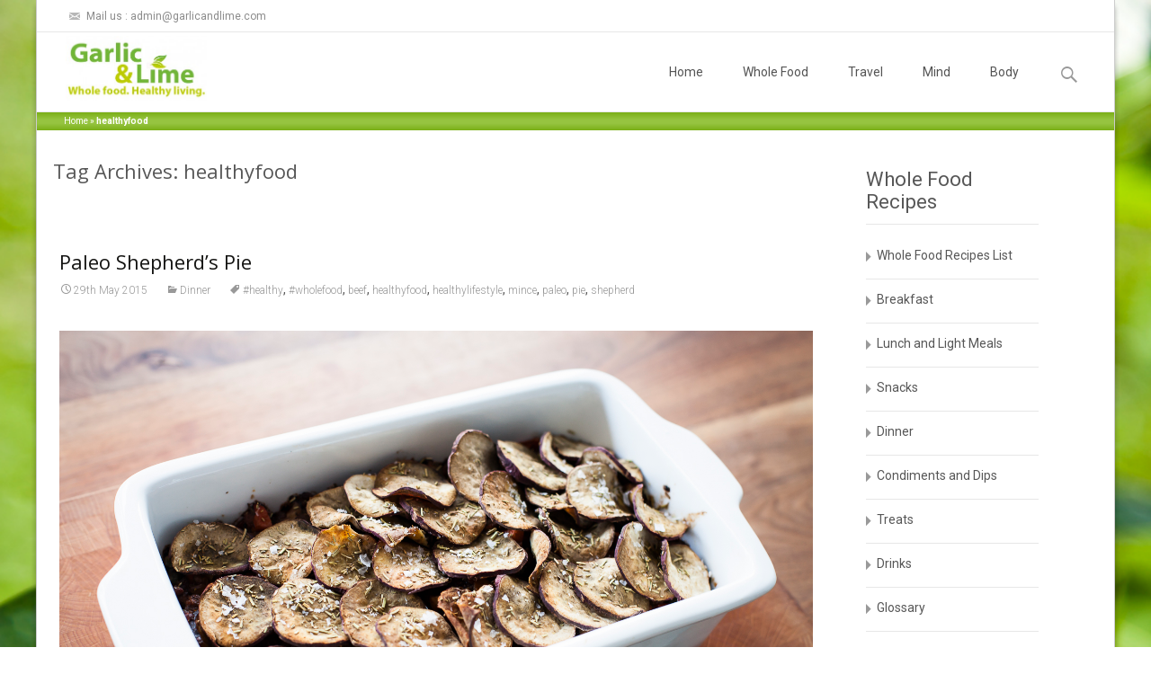

--- FILE ---
content_type: text/css
request_url: http://www.garlicandlime.com/wp-content/plugins/pt-content-views-pro/public/assets/css/cvpro.min.css?ver=1.8.1.2
body_size: 3523
content:
.pt-cv-collapsible .panel{margin-bottom:8px;-webkit-box-shadow:1px 1px 3px rgba(176,178,181,.34);box-shadow:1px 1px 3px rgba(176,178,181,.34)}.pt-cv-collapsible .clickable,.pt-cv-collapsible .panel-heading{cursor:pointer}.pt-cv-collapsible .panel-heading span{position:absolute;top:10px;right:10px;color:#239AD3;opacity:.6;filter:alpha(opacity=60)}.pt-cv-collapsible .panel-heading span .glyphicon{font-size:12px!important}.pt-cv-collapsible .panel>.panel-heading{position:relative;padding:0 15px 0 0;background-color:#fff;border:none}.pt-cv-collapsible .panel>.panel-heading a{font-weight:700;font-size:15px;padding:10px 15px 10px 10px;display:block}.pt-cv-collapsible .panel-group .panel-heading+.panel-collapse .panel-body{border-top:1px solid rgba(81,151,255,.5);padding:10px 10px 20px;overflow:hidden}.pt-cv-collapsible .edd_purchase_submit_wrapper{margin-bottom:10px}.pt-cv-gls-menu{margin-bottom:20px}.pt-cv-glossary.pt-cv-index-only .pt-cv-gls-group{display:none}.pt-cv-gls-menu li{display:inline;padding:4px}.pt-cv-gls-menu li a{text-decoration:underline;font-size:18px;font-weight:600}.pt-cv-gls-menu li a.pt-active{text-decoration:none}.pt-cv-gls-header{padding:6px;margin-bottom:10px;font-size:18px}.pt-cv-glossary .pt-cv-content-item{padding-bottom:10px}.pt-cv-glossary .pt-cv-title a{font-weight:400}.pt-cv-gls-header,.pt-cv-gls-menu li a{text-transform:uppercase}.pt-cv-pinterest.pt-cv-shadow{margin-left:5px}.pt-cv-pinterest .pt-cv-content-item{background:#fff;border-top:1px solid #ececec;margin-bottom:20px;min-height:100px;width:236px;float:left;padding-bottom:0;-webkit-transition:top 1s ease,left 1s ease;-moz-transition:top 1s ease,left 1s ease;-o-transition:top 1s ease,left 1s ease;-ms-transition:top 1s ease,left 1s ease}.pt-cv-pinterest *{margin-bottom:0}.pt-cv-pinterest.pt-cv-shadow .pt-cv-content-item{-moz-box-shadow:0 1px 8px #CACACA;-webkit-box-shadow:0 1px 8px #CACACA;-khtml-box-shadow:0 1px 8px #CACACA;box-shadow:0 1px 8px #CACACA}.pt-cv-pinterest.pt-cv-shadow .pt-cv-content-item:hover{-moz-box-shadow:0 3px 5px #666;-webkit-box-shadow:0 3px 5px #666;-khtml-box-shadow:0 3px 5px #666;box-shadow:0 3px 5px #666}.pt-cv-pinterest.pt-cv-border .pt-cv-content-item{border:1px solid #ddd;-webkit-border-radius:4px;-moz-border-radius:4px;border-radius:4px}.pt-cv-pinterest.pt-cv-border .pt-cv-thumbnail{padding-left:1px;padding-right:1px}.pt-cv-pinterest:not(.pt-cv-no-bb) .pt-cv-content-item>*{border-bottom:1px solid rgba(0,0,0,.1)}.pt-cv-pinterest:not(.pt-cv-no-bb) .pt-cv-content-item>:last-child{border-bottom:none}.pt-cv-pinterest .edd_download_purchase_form,.pt-cv-pinterest .pt-cv-content,.pt-cv-pinterest .pt-cv-custom-fields,.pt-cv-pinterest .pt-cv-meta-fields,.pt-cv-pinterest .pt-cv-title{padding:8px 12px;margin-bottom:0!important}.pt-cv-pinterest .pt-cv-meta-fields{margin-top:0}.pt-cv-pinterest .pt-cv-title{padding-top:15px;padding-bottom:15px;margin-bottom:0}.pt-cv-pinterest .pt-cv-thumbnail{margin-bottom:0!important;margin-top:0}.pt-cv-pinterest .edd_download_purchase_form,.pt-cv-pinterest .pt-cv-2-col .pt-cv-content,.pt-cv-pinterest .pt-cv-2-col .pt-cv-title{margin-left:10px;margin-right:10px;padding-left:0;padding-right:0}.pt-cv-pinterest .pt-cv-2-col .pt-cv-thumbnail{margin-top:10px}.pt-cv-pinterest .pt-cv-2-col .pt-cv-thumbnail.pull-left{margin-left:10px}.pt-cv-pinterest .pt-cv-2-col .pt-cv-thumbnail.pull-right{margin-right:10px}.pt-cv-pinterest .edd_purchase_submit_wrapper{margin-top:10px}.pt-cv-pinterest .pt-cv-social-buttons{margin:5px auto;text-align:center;margin-bottom:0!important}@media (max-width:480px){.pt-cv-pinterest .pt-cv-content-item{max-width:100%}}.pt-cv-scrollable{margin-top:30px;margin-bottom:30px}.pt-cv-scrollable .pt-cv-content-item{padding-bottom:10px;z-index:100}.pt-cv-scrollable .pt-cv-title{margin-bottom:10px}.pt-cv-scrollable .pt-cv-readmore{color:#fff}.pt-cv-cap-w-img{background:rgba(51,51,51,.8)!important}.pt-cv-view .carousel-control{top:0;bottom:auto;width:auto;margin-top:-35px;margin-right:5px;text-shadow:none;opacity:1!important;filter:alpha(opacity=100)!important}.pt-cv-view .carousel-control.left{right:45px;left:auto}.pt-cv-view .carousel-control.right{right:-5px;left:auto}.pt-cv-view .carousel-control span{line-height:31px;background:#e7604a;color:#fff;-webkit-border-radius:3px;-moz-border-radius:3px;border-radius:3px}.pt-cv-view .carousel-control:hover span{color:#00FF14}.pt-cv-view .carousel-control .glyphicon-chevron-left,.pt-cv-view .carousel-control .glyphicon-chevron-right,.pt-cv-view .carousel-control .icon-next,.pt-cv-view .carousel-control .icon-prev{font-size:13px!important}.pt-cv-view .carousel-control .glyphicon-chevron-left,.pt-cv-view .carousel-control .glyphicon-chevron-right{width:30px!important;height:30px!important}.pt-cv-view .carousel-control .glyphicon-chevron-right{margin-right:0}.pt-cv-view .carousel-indicators{bottom:-20px}.pt-cv-view .carousel-indicators li{width:12px;height:12px;margin:0;background:0 0;border:none!important;-webkit-border-radius:12px;-moz-border-radius:12px;border-radius:12px;-webkit-box-shadow:inset 0 0 0 2px #b6b6b6;-moz-box-shadow:inset 0 0 0 2px #b6b6b6;box-shadow:inset 0 0 0 2px #b6b6b6}.pt-cv-view .carousel-indicators li.active{-webkit-box-shadow:none;-moz-box-shadow:none;box-shadow:none;background-color:#82d344;background-image:-webkit-gradient(linear,left top,left bottom,from(#82d344),to(#51af34));background-image:-webkit-linear-gradient(top,#82d344,#51af34);background-image:-moz-linear-gradient(top,#82d344,#51af34);background-image:-o-linear-gradient(top,#82d344,#51af34);background-image:linear-gradient(to bottom,#82d344,#51af34)}.pt-cv-view .carousel-caption{bottom:15px;padding-bottom:10px;position:absolute}.pt-cv-scrollable .item.next,.pt-cv-scrollable .item.prev{width:100%!important}.pt-cv-scrollable .edd-add-to-cart-label{color:#222}@media (max-width:780px){.pt-cv-view .carousel-control.left{margin-right:15px}}.pt-cv-timeline a,.pt-cv-timeline a:visited{color:#3B5998;text-decoration:none}.pt-cv-timeline a:hover{text-decoration:underline!important}.pt-cv-timeline .pt-cv-title{margin:0;padding:0;line-height:1}.pt-cv-timeline .pt-cv-title a{font-size:14px;font-weight:700}.pt-cv-timeline .pt-cv-content-item{background:#fff;padding:5px;-webkit-border-radius:3px;-moz-border-radius:3px;border-radius:3px}.pt-cv-tl-content{padding:10px}.pt-cv-tl-avatar{padding-bottom:5px;margin-bottom:15px;font-size:11px}.pt-cv-tl-avatar img{border-radius:50%;border:1px solid rgba(0,0,0,.1)}.pt-cv-tl-avatar>a:first-child{float:left}.pt-cv-tl-heading{display:table-cell;vertical-align:top;padding-left:5px}.pt-cv-tl-heading>p{margin:0}.pt-cv-timeline .pt-cv-meta-fields{background:#f6f7f8;list-style:none;padding:5px 10px;margin:0}.pt-cv-timeline .pt-cv-meta-fields>span{display:inline}.pt-cv-timeline .pt-cv-meta-fields>span:before{content:"\00b7"!important;font-weight:700;padding:0 6px}.pt-cv-timeline .pt-cv-meta-fields>span:first-child:before{content:''!important;margin-left:-14px}.pt-cv-timeline .pt-cv-meta-fields .glyphicon{margin-left:0}.pt-cv-timeline .pt-cv-readmore{color:#fff!important}.pt-cv-timeline .btn-default.pt-cv-readmore{color:#428bca!important}.pt-cv-timeline .btn-default.pt-cv-readmore:hover{background:#f6f7f8}.pt-cv-timeline{height:auto;overflow:hidden;position:relative;width:100%}.pt-cv-timeline .tl-spine{background:#C3CCDF;height:100%;left:50%;position:absolute;width:1px}.tl-items-clear{clear:both;width:100%}.tl-items{margin:0 auto;padding:0}.tl-items div.tl-item{display:inline-block;margin:2px 0 40px!important;padding:0;position:relative;vertical-align:top;width:50%}.tl-items div.pt-right{clear:right;float:right}.tl-items div.pt-left{clear:left;float:left}.pt-cv-timeline div.pt-left:after,.pt-cv-timeline div.pt-right:after{background:#C3CCDF;border:5px solid #fff;content:"";width:15px;height:15px;position:absolute;-webkit-border-radius:50%;-moz-border-radius:50%;border-radius:50%;transition:all 1s ease 0s}.pt-cv-timeline div.pt-left:hover:after,.pt-cv-timeline div.pt-right:hover:after{background:#94B7FF;border:4px solid #F0F0F0}.pt-cv-timeline div.pt-left:after{right:-8px;top:20px}.pt-cv-timeline div.pt-right:after{left:-7px;top:62px}.tl-items .tl-item-content{background:#FFF;margin:auto;min-height:100px;position:relative;width:90%;-webkit-border-radius:3px;-moz-border-radius:3px;border-radius:3px;-webkit-box-shadow:0 1px 6px 2px rgba(0,0,0,.15);-moz-box-shadow:0 1px 6px 2px rgba(0,0,0,.15);box-shadow:0 1px 6px 2px rgba(0,0,0,.15)}.tl-item-content:after,.tl-item-content:before{border-top:8px dashed transparent;border-bottom:8px solid transparent;position:absolute;top:20px;content:''}.pt-left .tl-item-content:before{right:-8px;border-left:8px solid #e5e5e5}.pt-left .tl-item-content:after{right:-7px;border-left:8px solid #fff}.pt-right .tl-item-content:before{top:60px;left:-8px;border-right:8px solid #e5e5e5}.pt-right .tl-item-content:after{top:60px;left:-7px;border-right:8px solid #fff}.pt-cv-timeline+.pt-cv-pagination-wrapper .pt-cv-spinner{left:49.4%;top:20px}@media (max-width:480px){.tl-items div.tl-item{width:100%!important}.pt-cv-timeline div.pt-left:after,.pt-cv-timeline div.pt-right:after{background:0 0!important}}.pt-cv-center,.pt-cv-center img{margin:0 auto!important}.text-center .pt-cv-pagination{margin:20px auto 0!important}.text-right .pt-cv-pagination{float:right}.pt-cv-pagination{display:table;padding:0}.pt-cv-pagination li a{cursor:pointer;font-size:13px!important;margin:auto 2px!important}.pt-cv-pagination>li:first-child>a,.pt-cv-pagination>li:first-child>span{border-bottom-left-radius:0!important;border-top-left-radius:0!important}.pt-cv-pagination>li:last-child>a,.pt-cv-pagination>li:last-child>span{border-bottom-right-radius:0!important;border-top-right-radius:0!important}.pt-cv-pagination-wrapper button:active,.pt-cv-pagination-wrapper button:focus{border:none!important;outline:0!important}.pt-cv-more{border:none!important;font-size:14px;z-index:10000!important}.pt-cv-more+.pt-cv-spinner{position:absolute;top:10px;margin-top:0!important;margin-bottom:0!important}.pt-cv-content-text+br,.pt-cv-infinite-load+.pt-cv-pagination-wrapper .pt-cv-more{display:none!important}.pt-cv-readmore{border:none;margin:6px 0;text-transform:none!important}.pt-cv-readmore:focus,.pt-cv-readmore:hover,[id^=pt-cv-filter-bar] .pt-cv-filter-option:focus,[id^=pt-cv-filter-bar] .pt-cv-filter-option:hover{opacity:.8}.pt-cv-readmore.btn-link{color:#428bca!important;padding-left:0}.pt-cv-meta-fields a,.pt-cv-readmore.pt-cv-textlink{color:inherit}.pt-cv-meta-fields span,.pt-cv-meta-fields time{color:rgba(88,88,88,.6)}.pt-cv-meta-fields .glyphicon{margin-left:15px;font-size:11px;color:rgba(88,88,88,.4)}.pt-cv-meta-fields span:first-child .glyphicon{margin-left:0}.pt-cv-meta-fields .glyphicon:before{margin-top:2px;float:left}.pt-cv-meta-fields .glyphicon a{margin-left:6px}.comments-link a:before{content:''!important}.pt-cv-view .product.woocommerce{border:none!important;display:inline-block;padding:8px 12px 8px 0!important;margin-bottom:0;width:100%}.pt-cv-pinterest .product.woocommerce{padding-left:12px!important}.pt-cv-view .product.woocommerce .button{-webkit-box-shadow:none;box-shadow:none}.pt-cv-view .product .amount{float:left;font-size:20px;color:#000;letter-spacing:-1px;font-weight:700;margin-bottom:0}.pt-cv-scrollable .pt-cv-cap-w-img .product .amount{color:#fff!important}.pt-cv-view .product del .amount{color:rgba(145,145,145,.5)!important;font-size:12px;margin-top:9px;margin-right:6px}.pt-cv-view .added_to_cart{float:right}.pt-cv-view .add_to_cart_button{background:#222!important;border:none!important;color:#fff!important;clear:both;float:left;height:auto;margin-top:10px!important;padding:.5em 1.5em!important;-webkit-border-radius:0!important;-moz-border-radius:0!important;border-radius:0!important}.pt-cv-view .add_to_cart_button.added{display:none}.pt-cv-view .add_to_cart_button:focus,.pt-cv-view .add_to_cart_button:hover{background:#238803;border-color:#999;color:#fff;opacity:.8}.pt-cv-view input.edd-add-to-cart{display:none}.pt-cv-filter-bar+.pt-cv-view,.pt-cv-filter-bar+.pt-cv-view .pt-cv-content-item,.pt-cv-filter-bar+.pt-cv-view .pt-cv-page{position:relative}.pt-cv-filter-bar+.pt-cv-view .pt-cv-content-item{float:left;padding-left:0!important}.pt-cv-filter-bar+.pt-cv-content-hover .pt-cv-content{margin-left:0!important}.pt-cv-filter-bar .active,.pt-cv-filter-bar .active a{cursor:text}.pt-cv-filter-bar{margin-top:10px!important;margin-bottom:10px!important}.btn-group.pt-cv-filter-bar .btn{margin-bottom:10px;-webkit-border-radius:0;-moz-border-radius:0;border-radius:0}.breadcrumb.pt-cv-filter-bar{background:0 0;margin-top:-4px;margin-bottom:0;margin-left:0;padding:8px 15px 8px 0;list-style:none;-webkit-border-radius:4px;-moz-border-radius:4px;border-radius:4px}.breadcrumb.pt-cv-filter-bar>li{display:inline-block;margin-bottom:0;margin-top:0}.breadcrumb.pt-cv-filter-bar>li+li:before{content:"/\00a0";padding:0 5px;color:#ccc}.breadcrumb.pt-cv-filter-bar>.active{color:#777}.pt-cv-filter-bar .pt-cv-filter-option{border-color:#fff!important}.pt-cv-filter-bar .pt-cv-filter-option.active{font-weight:700!important}.breadcrumb.pt-cv-filter-bar *{background:0 0!important}.pt-cv-filter-bar .dropdown-menu li:hover{background:#ececec!important}.pt-cv-filter-bar .dropdown-menu li:hover a{font-weight:700!important}.pt-cv-filter-bar .dropdown-toggle .caret{margin-left:5px}.pt-cv-filter-group ul{position:relative;padding-left:0!important;height:160px;overflow-x:auto}.pt-cv-filter-group li{margin-bottom:0;list-style:none}.pt-cv-filter-group li a{background:url(../images/check_off.png) 0 center no-repeat;border-bottom:1px solid #f3f3f3;display:block;padding:10px 0 10px 20px;text-indent:0}.pt-cv-filter-group li a.selected{background:url(../images/check_on.png) 0 center no-repeat #FFF3C0;color:#444}.pt-cv-filter-title{margin-bottom:0!important;padding:8px 0 8px 8px!important}.pt-cv-custom-fields{margin-top:10px}.pt-cv-ctf-name{margin-right:20px;min-width:100px;float:left;font-weight:600}.pt-cv-ctf-value{display:inline-block}.pt-cv-lightbox-dialog #cboxLoadedContent{overflow-x:hidden!important;padding:0 30px}.pt-cv-content-hover .pt-cv-content{position:absolute;top:0;margin:0 15px;padding:15px;width:auto;z-index:3;right:0;left:0;visibility:hidden;opacity:0;transition:visibility 0s linear .5s,opacity .5s linear}.pt-cv-content-hover .pt-cv-content-item:hover .pt-cv-content{visibility:visible;opacity:1;transition-delay:0s}.pt-cv-content-hover .pt-cv-title{z-index:10}.pt-cv-content-hover .pt-cv-readmore{margin-top:15px}.pt-cv-title .pt-cv-none{cursor:default}.pt-cv-view a iframe{margin-bottom:10px}.pt-cv-show-taxonomy .pt-cv-content-item{text-align:center}.pt-cv-tao{display:inline-block;padding:20px;width:90%}.pt-cv-sharp-buttons .btn{-webkit-border-radius:0!important;-moz-border-radius:0!important;border-radius:0!important}.pt-cv-social-buttons{margin-top:10px}.pt-cv-social-buttons a{background:url(../images/social_buttons.png) no-repeat;width:26px;height:31px;text-indent:-1000px;display:inline-block;margin-right:3px}.pt-cv-social-buttons .pt-cv-social-twitter{background-position:-25px 0}.pt-cv-social-buttons .pt-cv-social-googleplus{background-position:-50px 0}.pt-cv-social-buttons .pt-cv-social-linkedin{background-position:-76px 0}.pt-cv-social-buttons .pt-cv-social-pinterest{background-position:-102px 0}